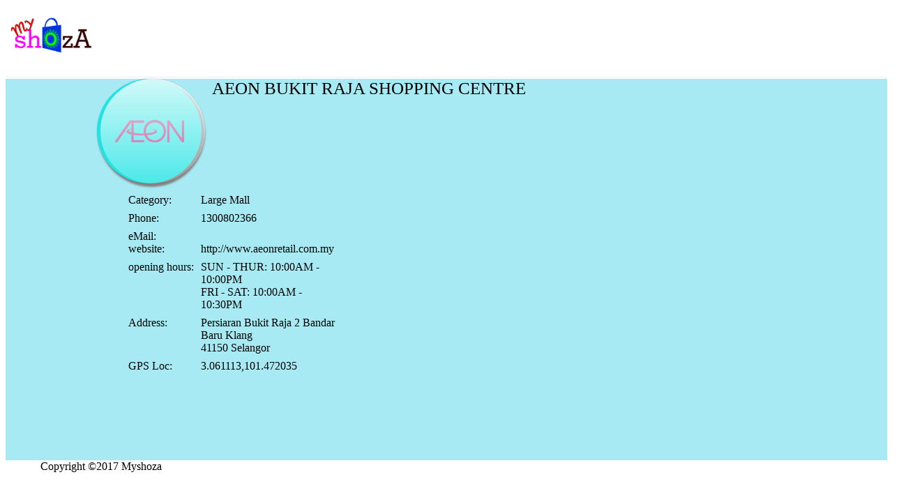

--- FILE ---
content_type: text/html; charset=UTF-8
request_url: https://www.myshoza.com/aeon-bukit-raja-shopping-centre
body_size: 2471
content:
<head>
	<meta charset="UTF-8">
	<title>myshoza: Shopping Centres in Malaysia</title>
    <meta name="keywords" content=""Shopping Centres, Shopping Centers, Shopping Malls, Directory, Directories, Malaysia, AEON BUKIT RAJA SHOPPING CENTRE, Jusco, Aeon Bandar Baru Klang, Jusco, Aeon Bandar Baru Klang, Large Mall"">
    <meta name="description" content="myShozA is a site dedicated to shopping malls/shopping centres/shopping centers.  It lists all the malls in Malaysia plus the stores in each of them.">
	<link href="/public/css/Main.css" rel="stylesheet" type="text/css"/>
	<link rel="icon" type="image/x-icon" href="/public/images/favicon.png">
	<meta name="viewport" content="width=device-width, initial-scale=1">
	<script async src="https://pagead2.googlesyndication.com/pagead/js/adsbygoogle.js?client=ca-pub-9645185208185846"
     crossorigin="anonymous"></script>
</head><body>
	<div class="layoutGrid">
		<div class="headerFrame">
		  <img class="logo" src="/public/images/myshoza-logo.png">
		</div>
		<div class="bodyGrid prevent-select">
			<div></div>
			<div>
			<div class="detailsGrid1">
	<div class="glossyCard"> <img class="cardImg" src="/public/logos/Aeon.png"></div>
	<div class="topblock">
		<div class="cardTitle">AEON BUKIT RAJA SHOPPING CENTRE</div>
		<div class="cardDesc"></div>	
	</div>
</div>
<div class="detailsGrid2">
	<div></div>
	<div>
		<div>
			<div class="kvpleft">Category:</div>
			<div class="kvpright">Large Mall</div>
		</div>
		<div>
			<div class="kvpleft">Phone:</div>
			<div class="kvpright">1300802366</div>
		</div>
		<div>
			<div class="kvpleft">eMail:</div>
			<div class="kvpright"></div>							
		</div>
		<div>
			<div class="kvpleft">website:</div>
			<div class="kvpright">http://www.aeonretail.com.my</div>							
		</div>
		<div>
			<div class="kvpleft">opening hours:</div>
			<div class="kvpright">SUN - THUR: 10:00AM - 10:00PM<br>FRI - SAT: 10:00AM - 10:30PM</div>							
		</div>
		<div>
			<div class="kvpleft">Address:</div>
			<div class="kvpright"><div>Persiaran Bukit Raja 2 Bandar Baru Klang</div><div> 41150 Selangor</div></div>							
		</div>
		<div>
			<div class="kvpleft">GPS Loc:</div>
			<div class="kvpright">3.061113,101.472035</div>							
		</div>
	</div>
</div>

			</div>
			<div></div>
		</div>
		<div class="footerFrame" style="padding-left: 50px;">
			Copyright  ©2017 Myshoza
		</div>
	</div>
</body>




--- FILE ---
content_type: text/html; charset=utf-8
request_url: https://www.google.com/recaptcha/api2/aframe
body_size: 266
content:
<!DOCTYPE HTML><html><head><meta http-equiv="content-type" content="text/html; charset=UTF-8"></head><body><script nonce="s2eWS-M3Qr51_lWEBJvmug">/** Anti-fraud and anti-abuse applications only. See google.com/recaptcha */ try{var clients={'sodar':'https://pagead2.googlesyndication.com/pagead/sodar?'};window.addEventListener("message",function(a){try{if(a.source===window.parent){var b=JSON.parse(a.data);var c=clients[b['id']];if(c){var d=document.createElement('img');d.src=c+b['params']+'&rc='+(localStorage.getItem("rc::a")?sessionStorage.getItem("rc::b"):"");window.document.body.appendChild(d);sessionStorage.setItem("rc::e",parseInt(sessionStorage.getItem("rc::e")||0)+1);localStorage.setItem("rc::h",'1768736915891');}}}catch(b){}});window.parent.postMessage("_grecaptcha_ready", "*");}catch(b){}</script></body></html>

--- FILE ---
content_type: text/css
request_url: https://www.myshoza.com/public/css/Main.css
body_size: 1271
content:
:root {
	--titlebar:  #e9e9e9;
	--contback:  #faa8f0;
	--dispback:  #bf8040;
	--border:	 #777;
	--greybg:	 #eee;
	--txtshadow: #333;
	--calWidth:  300px;
	--Headerfont: roboto;
}
.prevent-select {
  -webkit-user-select: none;/* Safari */
  -ms-user-select: none;    /* IE 10 and IE 11 */
  user-select: none;        /* Standard syntax */
}
.layoutGrid {
	position: relative;
	display: grid;
	grid-template-rows: 102px 1fr 52px;
	min-height: 100%;
	height: auto;
}
.headerFrame {
	display: block;
	width: 100%;
	height: 102px;
	border: none;
	border-bottom: 1px solid #eee;
}
.headerTitle {
	display: inline-block;
	font-family: 'Lucida Sans', 'Lucida Sans Regular', 'Lucida Grande', 'Lucida Sans Unicode', Geneva, Verdana, sans-serif;
	font-size: 18;
	color: rgb(191,144,0);
}
.bodyGrid {
	position: relative;
	display: grid;
	grid-template-columns: 10% 1fr 10%;
	min-height: 300px;
	height: auto;
	margin-top: 3px;
	background-color: #a8eaf4;
}
.footerFrame {
	position: absolute;
	left: 0px;
	bottom: 0px;
	width: 100%;
	height: 52px;
	border: none;
	overflow: clip;
}
.logolink {
	position: relative;
	display: inline-block;
	left: 15px;
	top: 5px;
	cursor: pointer;
	z-index: 2;
}
.logo {
	max-height: 80px;
}
.mainTitle {
	width: 100%;
	min-width: 800px;
	text-align: center;
	font-family: var(--Headerfont);
	text-shadow: 0px -1px var(--txtshadow);
}
.detailsGrid1 {
	position: relative;
	display: grid;
	grid-template-columns: 50px 1fr;
	min-width: 300px;
	min-height: 150px;
	height: auto;
	background-color: #a8eaf4;
}
.detailsGrid2 {
	position: relative;
	display: grid;
	grid-template-columns: 50px 1fr;
	min-width: 300px;
	min-height: 150px;
	height: auto;
	background-color: #a8eaf4;
}
/*
.detailsGrid2 {
	position: relative;
	display: grid;
	grid-template-columns: 150px 1fr;
	height: auto;
}*/
.kvpleft{
	display: inline-block;
	position: relative;
	min-width: 100px;
	vertical-align: top;
}
.kvpright{
	display: inline-block;
	position: relative;
	width: 200px;
	vertical-align: top;
	margin-bottom: 8px;
}
.glossyCard {
	position: relative;
	display: inline-block;
	border-radius: 100px;
	margin: 0px 0px 15px 5px;
	box-shadow: 3px 3px 3px 2px grey;
	min-width: 100px;
	max-width: 100px;
	min-height: 100px;
	max-height: 100px;
	padding: 25px;
	background-color: #21e3e3;
	font-size: 0px;
	/*cursor: pointer;*/
	text-decoration: none;
}
.glossyCard:after{
	content: '';
	position: absolute;
	border-radius: 100px;
	margin: 0px 0px 15px 5px;
	min-width: 100px;
	max-width: 100px;
	min-height: 100px;
	max-height: 100px;
	padding: 25px;

	top: 0px;
	left: 0px;
	width: 100%;
	height: 50%;
	background: linear-gradient(rgba(255,255,255,0.8), rgba(255,255,255,0.2));
}
.cardTitle {
    position: relative;
	margin-left: 120px;
	font-family: var(--Headerfont);
	font-size: 25px;
}
.cardDesc {
    position: relative;
	margin-left: 120px;
	margin-top: 10px;
	font-family: var(--Headerfont);
	font-size: 16px;
	margin-bottom: 20px;
}
@media only screen and (max-width: 500px) {
	.detailsGrid1 {
		position: relative;
		/*display: grid;
		grid-template-rows: 150px 150px;
		min-width: 300px;*/
		min-height: 500px;
		height: auto;
		background-color: #a8eaf4;
	}
	.glossyCard {
		position: relative;
		display: block;
		border-radius: 100px;
		margin: 0px 0px 15px 5px;
		box-shadow: 3px 3px 3px 2px grey;
		min-width: 100px;
		max-width: 100px;
		min-height: 100px;
		max-height: 100px;
		padding: 25px;
		background-color: #21e3e3;
		font-size: 0px;
		text-decoration: none;
	}
	.topblock {
		position: absolute;
		top: 150px;
		margin-top: 10px;
		min-height: 150px;
		height: auto;
	}
	.cardTitle {
		position: relative;
		margin-left: 10px;
		font-family: var(--Headerfont);
		font-size: 25px;
	}
	.cardDesc {
		position: relative;
		margin-left: 10px;
		margin-top: 10px;
		font-family: var(--Headerfont);
		font-size: 16px;
		margin-bottom: 20px;
	}
}
/*
.glossyCard:hover{
	background: linear-gradient(#337,#3af);
}
.glossyCard:active{
	transform: translateY(2px);
	box-shadow: none;
}
*/
.cardImg {
	position: absolute;
	top: 50%;
	transform: translateY(-50%);
	max-width: 100px;
	max-height: 100px;
}
.centered-div {
	position: absolute;
	left: 50%;
	transform: translateX(-50%);
}
.centered-text {
    position: absolute;
    top: 50%;
    left: 50%;
    transform: translate(-50%, -50%);
    font-size: 20px;
    text-shadow: 0px -1px var(--txtshadow);
	text-align: center;
}
.footerFrame {
	position: absolute;
	left: 0px;
	bottom: 0px;
	width: 100%;
	height: 52px;
	border: none;
	overflow: clip;
}
.noMargin { margin: 0; }
